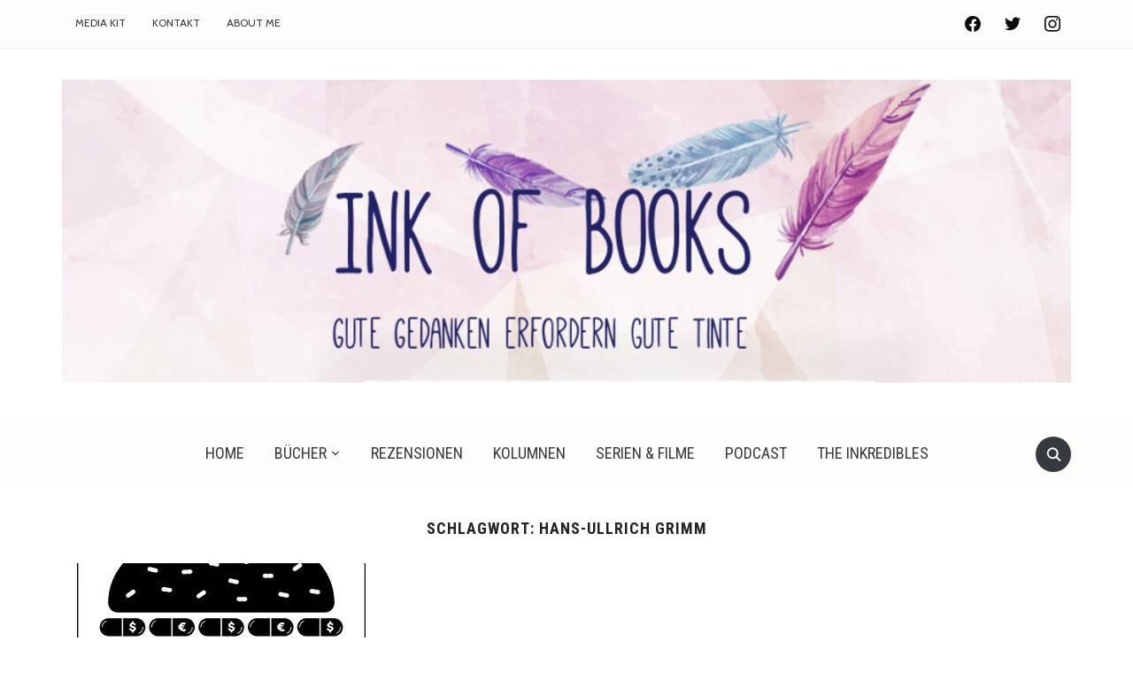

--- FILE ---
content_type: text/html; charset=UTF-8
request_url: https://inkofbooks.com/tag/hans-ullrich-grimm
body_size: 14932
content:
<!DOCTYPE html>
<html lang="de">
<head>
    <meta charset="UTF-8">
    <meta name="viewport" content="width=device-width, initial-scale=1.0">
    <link rel="profile" href="http://gmpg.org/xfn/11">
    <link rel="pingback" href="https://inkofbooks.com/xmlrpc.php">

    <meta name='robots' content='index, follow, max-image-preview:large, max-snippet:-1, max-video-preview:-1' />
<script>window._wca = window._wca || [];</script>

	<!-- This site is optimized with the Yoast SEO plugin v20.4 - https://yoast.com/wordpress/plugins/seo/ -->
	<title>Hans-Ullrich Grimm Archive - Ink of Books</title>
	<link rel="canonical" href="https://inkofbooks.com/tag/hans-ullrich-grimm" />
	<meta property="og:locale" content="de_DE" />
	<meta property="og:type" content="article" />
	<meta property="og:title" content="Hans-Ullrich Grimm Archive - Ink of Books" />
	<meta property="og:url" content="https://inkofbooks.com/tag/hans-ullrich-grimm" />
	<meta property="og:site_name" content="Ink of Books" />
	<meta name="twitter:card" content="summary_large_image" />
	<script type="application/ld+json" class="yoast-schema-graph">{"@context":"https://schema.org","@graph":[{"@type":"CollectionPage","@id":"https://inkofbooks.com/tag/hans-ullrich-grimm","url":"https://inkofbooks.com/tag/hans-ullrich-grimm","name":"Hans-Ullrich Grimm Archive - Ink of Books","isPartOf":{"@id":"https://inkofbooks.com/#website"},"primaryImageOfPage":{"@id":"https://inkofbooks.com/tag/hans-ullrich-grimm#primaryimage"},"image":{"@id":"https://inkofbooks.com/tag/hans-ullrich-grimm#primaryimage"},"thumbnailUrl":"https://i0.wp.com/inkofbooks.com/wp-content/uploads/2020/04/Grimm_Food-War.jpg?fit=326%2C500&ssl=1","breadcrumb":{"@id":"https://inkofbooks.com/tag/hans-ullrich-grimm#breadcrumb"},"inLanguage":"de"},{"@type":"ImageObject","inLanguage":"de","@id":"https://inkofbooks.com/tag/hans-ullrich-grimm#primaryimage","url":"https://i0.wp.com/inkofbooks.com/wp-content/uploads/2020/04/Grimm_Food-War.jpg?fit=326%2C500&ssl=1","contentUrl":"https://i0.wp.com/inkofbooks.com/wp-content/uploads/2020/04/Grimm_Food-War.jpg?fit=326%2C500&ssl=1","width":326,"height":500},{"@type":"BreadcrumbList","@id":"https://inkofbooks.com/tag/hans-ullrich-grimm#breadcrumb","itemListElement":[{"@type":"ListItem","position":1,"name":"Startseite","item":"https://inkofbooks.com/"},{"@type":"ListItem","position":2,"name":"Hans-Ullrich Grimm"}]},{"@type":"WebSite","@id":"https://inkofbooks.com/#website","url":"https://inkofbooks.com/","name":"Ink of Books","description":"Gute Gedanken erfordern gute Tinte","publisher":{"@id":"https://inkofbooks.com/#/schema/person/893814fd909be87f0a02af225bf6a957"},"potentialAction":[{"@type":"SearchAction","target":{"@type":"EntryPoint","urlTemplate":"https://inkofbooks.com/?s={search_term_string}"},"query-input":"required name=search_term_string"}],"inLanguage":"de"},{"@type":["Person","Organization"],"@id":"https://inkofbooks.com/#/schema/person/893814fd909be87f0a02af225bf6a957","name":"Anna (Ink of Books)","image":{"@type":"ImageObject","inLanguage":"de","@id":"https://inkofbooks.com/#/schema/person/image/","url":"https://i0.wp.com/inkofbooks.com/wp-content/uploads/2019/01/IMG_20190102_153132.jpg?fit=1917%2C1920&ssl=1","contentUrl":"https://i0.wp.com/inkofbooks.com/wp-content/uploads/2019/01/IMG_20190102_153132.jpg?fit=1917%2C1920&ssl=1","width":1917,"height":1920,"caption":"Anna (Ink of Books)"},"logo":{"@id":"https://inkofbooks.com/#/schema/person/image/"}}]}</script>
	<!-- / Yoast SEO plugin. -->


<link rel='dns-prefetch' href='//assets.pinterest.com' />
<link rel='dns-prefetch' href='//stats.wp.com' />
<link rel='dns-prefetch' href='//secure.gravatar.com' />
<link rel='dns-prefetch' href='//fonts.googleapis.com' />
<link rel='dns-prefetch' href='//secure.rating-widget.com' />
<link rel='dns-prefetch' href='//v0.wordpress.com' />
<link rel='dns-prefetch' href='//i0.wp.com' />
<link rel='dns-prefetch' href='//widgets.wp.com' />
<link rel='dns-prefetch' href='//s0.wp.com' />
<link rel='dns-prefetch' href='//0.gravatar.com' />
<link rel='dns-prefetch' href='//1.gravatar.com' />
<link rel='dns-prefetch' href='//2.gravatar.com' />
<link rel="alternate" type="application/rss+xml" title="Ink of Books &raquo; Feed" href="https://inkofbooks.com/feed" />
<link rel="alternate" type="application/rss+xml" title="Ink of Books &raquo; Kommentar-Feed" href="https://inkofbooks.com/comments/feed" />
<link rel="alternate" type="application/rss+xml" title="Ink of Books &raquo; Hans-Ullrich Grimm Schlagwort-Feed" href="https://inkofbooks.com/tag/hans-ullrich-grimm/feed" />
<script type="text/javascript">
window._wpemojiSettings = {"baseUrl":"https:\/\/s.w.org\/images\/core\/emoji\/14.0.0\/72x72\/","ext":".png","svgUrl":"https:\/\/s.w.org\/images\/core\/emoji\/14.0.0\/svg\/","svgExt":".svg","source":{"concatemoji":"https:\/\/inkofbooks.com\/wp-includes\/js\/wp-emoji-release.min.js?ver=6.2.8"}};
/*! This file is auto-generated */
!function(e,a,t){var n,r,o,i=a.createElement("canvas"),p=i.getContext&&i.getContext("2d");function s(e,t){p.clearRect(0,0,i.width,i.height),p.fillText(e,0,0);e=i.toDataURL();return p.clearRect(0,0,i.width,i.height),p.fillText(t,0,0),e===i.toDataURL()}function c(e){var t=a.createElement("script");t.src=e,t.defer=t.type="text/javascript",a.getElementsByTagName("head")[0].appendChild(t)}for(o=Array("flag","emoji"),t.supports={everything:!0,everythingExceptFlag:!0},r=0;r<o.length;r++)t.supports[o[r]]=function(e){if(p&&p.fillText)switch(p.textBaseline="top",p.font="600 32px Arial",e){case"flag":return s("\ud83c\udff3\ufe0f\u200d\u26a7\ufe0f","\ud83c\udff3\ufe0f\u200b\u26a7\ufe0f")?!1:!s("\ud83c\uddfa\ud83c\uddf3","\ud83c\uddfa\u200b\ud83c\uddf3")&&!s("\ud83c\udff4\udb40\udc67\udb40\udc62\udb40\udc65\udb40\udc6e\udb40\udc67\udb40\udc7f","\ud83c\udff4\u200b\udb40\udc67\u200b\udb40\udc62\u200b\udb40\udc65\u200b\udb40\udc6e\u200b\udb40\udc67\u200b\udb40\udc7f");case"emoji":return!s("\ud83e\udef1\ud83c\udffb\u200d\ud83e\udef2\ud83c\udfff","\ud83e\udef1\ud83c\udffb\u200b\ud83e\udef2\ud83c\udfff")}return!1}(o[r]),t.supports.everything=t.supports.everything&&t.supports[o[r]],"flag"!==o[r]&&(t.supports.everythingExceptFlag=t.supports.everythingExceptFlag&&t.supports[o[r]]);t.supports.everythingExceptFlag=t.supports.everythingExceptFlag&&!t.supports.flag,t.DOMReady=!1,t.readyCallback=function(){t.DOMReady=!0},t.supports.everything||(n=function(){t.readyCallback()},a.addEventListener?(a.addEventListener("DOMContentLoaded",n,!1),e.addEventListener("load",n,!1)):(e.attachEvent("onload",n),a.attachEvent("onreadystatechange",function(){"complete"===a.readyState&&t.readyCallback()})),(e=t.source||{}).concatemoji?c(e.concatemoji):e.wpemoji&&e.twemoji&&(c(e.twemoji),c(e.wpemoji)))}(window,document,window._wpemojiSettings);
</script>
<style type="text/css">
img.wp-smiley,
img.emoji {
	display: inline !important;
	border: none !important;
	box-shadow: none !important;
	height: 1em !important;
	width: 1em !important;
	margin: 0 0.07em !important;
	vertical-align: -0.1em !important;
	background: none !important;
	padding: 0 !important;
}
</style>
	<link rel='stylesheet' id='wp-block-library-css' href='https://inkofbooks.com/wp-includes/css/dist/block-library/style.min.css?ver=6.2.8' type='text/css' media='all' />
<style id='wp-block-library-inline-css' type='text/css'>
.has-text-align-justify{text-align:justify;}
</style>
<style id='wp-block-library-theme-inline-css' type='text/css'>
.wp-block-audio figcaption{color:#555;font-size:13px;text-align:center}.is-dark-theme .wp-block-audio figcaption{color:hsla(0,0%,100%,.65)}.wp-block-audio{margin:0 0 1em}.wp-block-code{border:1px solid #ccc;border-radius:4px;font-family:Menlo,Consolas,monaco,monospace;padding:.8em 1em}.wp-block-embed figcaption{color:#555;font-size:13px;text-align:center}.is-dark-theme .wp-block-embed figcaption{color:hsla(0,0%,100%,.65)}.wp-block-embed{margin:0 0 1em}.blocks-gallery-caption{color:#555;font-size:13px;text-align:center}.is-dark-theme .blocks-gallery-caption{color:hsla(0,0%,100%,.65)}.wp-block-image figcaption{color:#555;font-size:13px;text-align:center}.is-dark-theme .wp-block-image figcaption{color:hsla(0,0%,100%,.65)}.wp-block-image{margin:0 0 1em}.wp-block-pullquote{border-bottom:4px solid;border-top:4px solid;color:currentColor;margin-bottom:1.75em}.wp-block-pullquote cite,.wp-block-pullquote footer,.wp-block-pullquote__citation{color:currentColor;font-size:.8125em;font-style:normal;text-transform:uppercase}.wp-block-quote{border-left:.25em solid;margin:0 0 1.75em;padding-left:1em}.wp-block-quote cite,.wp-block-quote footer{color:currentColor;font-size:.8125em;font-style:normal;position:relative}.wp-block-quote.has-text-align-right{border-left:none;border-right:.25em solid;padding-left:0;padding-right:1em}.wp-block-quote.has-text-align-center{border:none;padding-left:0}.wp-block-quote.is-large,.wp-block-quote.is-style-large,.wp-block-quote.is-style-plain{border:none}.wp-block-search .wp-block-search__label{font-weight:700}.wp-block-search__button{border:1px solid #ccc;padding:.375em .625em}:where(.wp-block-group.has-background){padding:1.25em 2.375em}.wp-block-separator.has-css-opacity{opacity:.4}.wp-block-separator{border:none;border-bottom:2px solid;margin-left:auto;margin-right:auto}.wp-block-separator.has-alpha-channel-opacity{opacity:1}.wp-block-separator:not(.is-style-wide):not(.is-style-dots){width:100px}.wp-block-separator.has-background:not(.is-style-dots){border-bottom:none;height:1px}.wp-block-separator.has-background:not(.is-style-wide):not(.is-style-dots){height:2px}.wp-block-table{margin:0 0 1em}.wp-block-table td,.wp-block-table th{word-break:normal}.wp-block-table figcaption{color:#555;font-size:13px;text-align:center}.is-dark-theme .wp-block-table figcaption{color:hsla(0,0%,100%,.65)}.wp-block-video figcaption{color:#555;font-size:13px;text-align:center}.is-dark-theme .wp-block-video figcaption{color:hsla(0,0%,100%,.65)}.wp-block-video{margin:0 0 1em}.wp-block-template-part.has-background{margin-bottom:0;margin-top:0;padding:1.25em 2.375em}
</style>
<link rel='stylesheet' id='swiper-css-css' href='https://inkofbooks.com/wp-content/plugins/instagram-widget-by-wpzoom/dist/styles/library/swiper.css?ver=7.4.1' type='text/css' media='all' />
<link rel='stylesheet' id='dashicons-css' href='https://inkofbooks.com/wp-includes/css/dashicons.min.css?ver=6.2.8' type='text/css' media='all' />
<link rel='stylesheet' id='magnific-popup-css' href='https://inkofbooks.com/wp-content/plugins/instagram-widget-by-wpzoom/dist/styles/library/magnific-popup.css?ver=2.1.3' type='text/css' media='all' />
<link rel='stylesheet' id='wpz-insta_block-frontend-style-css' href='https://inkofbooks.com/wp-content/plugins/instagram-widget-by-wpzoom/dist/styles/frontend/index.css?ver=88334af8e7b2e2d861de8f44ef434a93' type='text/css' media='all' />
<link rel='stylesheet' id='wpzoom-social-icons-block-style-css' href='https://inkofbooks.com/wp-content/plugins/social-icons-widget-by-wpzoom/block/dist/style-wpzoom-social-icons.css?ver=4.2.11' type='text/css' media='all' />
<link rel='stylesheet' id='mediaelement-css' href='https://inkofbooks.com/wp-includes/js/mediaelement/mediaelementplayer-legacy.min.css?ver=4.2.17' type='text/css' media='all' />
<link rel='stylesheet' id='wp-mediaelement-css' href='https://inkofbooks.com/wp-includes/js/mediaelement/wp-mediaelement.min.css?ver=6.2.8' type='text/css' media='all' />
<link rel='stylesheet' id='wc-blocks-vendors-style-css' href='https://inkofbooks.com/wp-content/plugins/woocommerce/packages/woocommerce-blocks/build/wc-blocks-vendors-style.css?ver=9.6.6' type='text/css' media='all' />
<link rel='stylesheet' id='wc-blocks-style-css' href='https://inkofbooks.com/wp-content/plugins/woocommerce/packages/woocommerce-blocks/build/wc-blocks-style.css?ver=9.6.6' type='text/css' media='all' />
<link rel='stylesheet' id='wpzoom-rcb-block-style-css-css' href='https://inkofbooks.com/wp-content/plugins/recipe-card-blocks-by-wpzoom/dist/blocks.style.build.css?ver=3.2.2' type='text/css' media='all' />
<link rel='stylesheet' id='wpzoom-rcb-block-icon-fonts-css-css' href='https://inkofbooks.com/wp-content/plugins/recipe-card-blocks-by-wpzoom/dist/assets/css/icon-fonts.build.css?ver=3.2.2' type='text/css' media='all' />
<link rel='stylesheet' id='classic-theme-styles-css' href='https://inkofbooks.com/wp-includes/css/classic-themes.min.css?ver=6.2.8' type='text/css' media='all' />
<style id='global-styles-inline-css' type='text/css'>
body{--wp--preset--color--black: #000000;--wp--preset--color--cyan-bluish-gray: #abb8c3;--wp--preset--color--white: #ffffff;--wp--preset--color--pale-pink: #f78da7;--wp--preset--color--vivid-red: #cf2e2e;--wp--preset--color--luminous-vivid-orange: #ff6900;--wp--preset--color--luminous-vivid-amber: #fcb900;--wp--preset--color--light-green-cyan: #7bdcb5;--wp--preset--color--vivid-green-cyan: #00d084;--wp--preset--color--pale-cyan-blue: #8ed1fc;--wp--preset--color--vivid-cyan-blue: #0693e3;--wp--preset--color--vivid-purple: #9b51e0;--wp--preset--gradient--vivid-cyan-blue-to-vivid-purple: linear-gradient(135deg,rgba(6,147,227,1) 0%,rgb(155,81,224) 100%);--wp--preset--gradient--light-green-cyan-to-vivid-green-cyan: linear-gradient(135deg,rgb(122,220,180) 0%,rgb(0,208,130) 100%);--wp--preset--gradient--luminous-vivid-amber-to-luminous-vivid-orange: linear-gradient(135deg,rgba(252,185,0,1) 0%,rgba(255,105,0,1) 100%);--wp--preset--gradient--luminous-vivid-orange-to-vivid-red: linear-gradient(135deg,rgba(255,105,0,1) 0%,rgb(207,46,46) 100%);--wp--preset--gradient--very-light-gray-to-cyan-bluish-gray: linear-gradient(135deg,rgb(238,238,238) 0%,rgb(169,184,195) 100%);--wp--preset--gradient--cool-to-warm-spectrum: linear-gradient(135deg,rgb(74,234,220) 0%,rgb(151,120,209) 20%,rgb(207,42,186) 40%,rgb(238,44,130) 60%,rgb(251,105,98) 80%,rgb(254,248,76) 100%);--wp--preset--gradient--blush-light-purple: linear-gradient(135deg,rgb(255,206,236) 0%,rgb(152,150,240) 100%);--wp--preset--gradient--blush-bordeaux: linear-gradient(135deg,rgb(254,205,165) 0%,rgb(254,45,45) 50%,rgb(107,0,62) 100%);--wp--preset--gradient--luminous-dusk: linear-gradient(135deg,rgb(255,203,112) 0%,rgb(199,81,192) 50%,rgb(65,88,208) 100%);--wp--preset--gradient--pale-ocean: linear-gradient(135deg,rgb(255,245,203) 0%,rgb(182,227,212) 50%,rgb(51,167,181) 100%);--wp--preset--gradient--electric-grass: linear-gradient(135deg,rgb(202,248,128) 0%,rgb(113,206,126) 100%);--wp--preset--gradient--midnight: linear-gradient(135deg,rgb(2,3,129) 0%,rgb(40,116,252) 100%);--wp--preset--duotone--dark-grayscale: url('#wp-duotone-dark-grayscale');--wp--preset--duotone--grayscale: url('#wp-duotone-grayscale');--wp--preset--duotone--purple-yellow: url('#wp-duotone-purple-yellow');--wp--preset--duotone--blue-red: url('#wp-duotone-blue-red');--wp--preset--duotone--midnight: url('#wp-duotone-midnight');--wp--preset--duotone--magenta-yellow: url('#wp-duotone-magenta-yellow');--wp--preset--duotone--purple-green: url('#wp-duotone-purple-green');--wp--preset--duotone--blue-orange: url('#wp-duotone-blue-orange');--wp--preset--font-size--small: 13px;--wp--preset--font-size--medium: 20px;--wp--preset--font-size--large: 36px;--wp--preset--font-size--x-large: 42px;--wp--preset--spacing--20: 0.44rem;--wp--preset--spacing--30: 0.67rem;--wp--preset--spacing--40: 1rem;--wp--preset--spacing--50: 1.5rem;--wp--preset--spacing--60: 2.25rem;--wp--preset--spacing--70: 3.38rem;--wp--preset--spacing--80: 5.06rem;--wp--preset--shadow--natural: 6px 6px 9px rgba(0, 0, 0, 0.2);--wp--preset--shadow--deep: 12px 12px 50px rgba(0, 0, 0, 0.4);--wp--preset--shadow--sharp: 6px 6px 0px rgba(0, 0, 0, 0.2);--wp--preset--shadow--outlined: 6px 6px 0px -3px rgba(255, 255, 255, 1), 6px 6px rgba(0, 0, 0, 1);--wp--preset--shadow--crisp: 6px 6px 0px rgba(0, 0, 0, 1);}:where(.is-layout-flex){gap: 0.5em;}body .is-layout-flow > .alignleft{float: left;margin-inline-start: 0;margin-inline-end: 2em;}body .is-layout-flow > .alignright{float: right;margin-inline-start: 2em;margin-inline-end: 0;}body .is-layout-flow > .aligncenter{margin-left: auto !important;margin-right: auto !important;}body .is-layout-constrained > .alignleft{float: left;margin-inline-start: 0;margin-inline-end: 2em;}body .is-layout-constrained > .alignright{float: right;margin-inline-start: 2em;margin-inline-end: 0;}body .is-layout-constrained > .aligncenter{margin-left: auto !important;margin-right: auto !important;}body .is-layout-constrained > :where(:not(.alignleft):not(.alignright):not(.alignfull)){max-width: var(--wp--style--global--content-size);margin-left: auto !important;margin-right: auto !important;}body .is-layout-constrained > .alignwide{max-width: var(--wp--style--global--wide-size);}body .is-layout-flex{display: flex;}body .is-layout-flex{flex-wrap: wrap;align-items: center;}body .is-layout-flex > *{margin: 0;}:where(.wp-block-columns.is-layout-flex){gap: 2em;}.has-black-color{color: var(--wp--preset--color--black) !important;}.has-cyan-bluish-gray-color{color: var(--wp--preset--color--cyan-bluish-gray) !important;}.has-white-color{color: var(--wp--preset--color--white) !important;}.has-pale-pink-color{color: var(--wp--preset--color--pale-pink) !important;}.has-vivid-red-color{color: var(--wp--preset--color--vivid-red) !important;}.has-luminous-vivid-orange-color{color: var(--wp--preset--color--luminous-vivid-orange) !important;}.has-luminous-vivid-amber-color{color: var(--wp--preset--color--luminous-vivid-amber) !important;}.has-light-green-cyan-color{color: var(--wp--preset--color--light-green-cyan) !important;}.has-vivid-green-cyan-color{color: var(--wp--preset--color--vivid-green-cyan) !important;}.has-pale-cyan-blue-color{color: var(--wp--preset--color--pale-cyan-blue) !important;}.has-vivid-cyan-blue-color{color: var(--wp--preset--color--vivid-cyan-blue) !important;}.has-vivid-purple-color{color: var(--wp--preset--color--vivid-purple) !important;}.has-black-background-color{background-color: var(--wp--preset--color--black) !important;}.has-cyan-bluish-gray-background-color{background-color: var(--wp--preset--color--cyan-bluish-gray) !important;}.has-white-background-color{background-color: var(--wp--preset--color--white) !important;}.has-pale-pink-background-color{background-color: var(--wp--preset--color--pale-pink) !important;}.has-vivid-red-background-color{background-color: var(--wp--preset--color--vivid-red) !important;}.has-luminous-vivid-orange-background-color{background-color: var(--wp--preset--color--luminous-vivid-orange) !important;}.has-luminous-vivid-amber-background-color{background-color: var(--wp--preset--color--luminous-vivid-amber) !important;}.has-light-green-cyan-background-color{background-color: var(--wp--preset--color--light-green-cyan) !important;}.has-vivid-green-cyan-background-color{background-color: var(--wp--preset--color--vivid-green-cyan) !important;}.has-pale-cyan-blue-background-color{background-color: var(--wp--preset--color--pale-cyan-blue) !important;}.has-vivid-cyan-blue-background-color{background-color: var(--wp--preset--color--vivid-cyan-blue) !important;}.has-vivid-purple-background-color{background-color: var(--wp--preset--color--vivid-purple) !important;}.has-black-border-color{border-color: var(--wp--preset--color--black) !important;}.has-cyan-bluish-gray-border-color{border-color: var(--wp--preset--color--cyan-bluish-gray) !important;}.has-white-border-color{border-color: var(--wp--preset--color--white) !important;}.has-pale-pink-border-color{border-color: var(--wp--preset--color--pale-pink) !important;}.has-vivid-red-border-color{border-color: var(--wp--preset--color--vivid-red) !important;}.has-luminous-vivid-orange-border-color{border-color: var(--wp--preset--color--luminous-vivid-orange) !important;}.has-luminous-vivid-amber-border-color{border-color: var(--wp--preset--color--luminous-vivid-amber) !important;}.has-light-green-cyan-border-color{border-color: var(--wp--preset--color--light-green-cyan) !important;}.has-vivid-green-cyan-border-color{border-color: var(--wp--preset--color--vivid-green-cyan) !important;}.has-pale-cyan-blue-border-color{border-color: var(--wp--preset--color--pale-cyan-blue) !important;}.has-vivid-cyan-blue-border-color{border-color: var(--wp--preset--color--vivid-cyan-blue) !important;}.has-vivid-purple-border-color{border-color: var(--wp--preset--color--vivid-purple) !important;}.has-vivid-cyan-blue-to-vivid-purple-gradient-background{background: var(--wp--preset--gradient--vivid-cyan-blue-to-vivid-purple) !important;}.has-light-green-cyan-to-vivid-green-cyan-gradient-background{background: var(--wp--preset--gradient--light-green-cyan-to-vivid-green-cyan) !important;}.has-luminous-vivid-amber-to-luminous-vivid-orange-gradient-background{background: var(--wp--preset--gradient--luminous-vivid-amber-to-luminous-vivid-orange) !important;}.has-luminous-vivid-orange-to-vivid-red-gradient-background{background: var(--wp--preset--gradient--luminous-vivid-orange-to-vivid-red) !important;}.has-very-light-gray-to-cyan-bluish-gray-gradient-background{background: var(--wp--preset--gradient--very-light-gray-to-cyan-bluish-gray) !important;}.has-cool-to-warm-spectrum-gradient-background{background: var(--wp--preset--gradient--cool-to-warm-spectrum) !important;}.has-blush-light-purple-gradient-background{background: var(--wp--preset--gradient--blush-light-purple) !important;}.has-blush-bordeaux-gradient-background{background: var(--wp--preset--gradient--blush-bordeaux) !important;}.has-luminous-dusk-gradient-background{background: var(--wp--preset--gradient--luminous-dusk) !important;}.has-pale-ocean-gradient-background{background: var(--wp--preset--gradient--pale-ocean) !important;}.has-electric-grass-gradient-background{background: var(--wp--preset--gradient--electric-grass) !important;}.has-midnight-gradient-background{background: var(--wp--preset--gradient--midnight) !important;}.has-small-font-size{font-size: var(--wp--preset--font-size--small) !important;}.has-medium-font-size{font-size: var(--wp--preset--font-size--medium) !important;}.has-large-font-size{font-size: var(--wp--preset--font-size--large) !important;}.has-x-large-font-size{font-size: var(--wp--preset--font-size--x-large) !important;}
.wp-block-navigation a:where(:not(.wp-element-button)){color: inherit;}
:where(.wp-block-columns.is-layout-flex){gap: 2em;}
.wp-block-pullquote{font-size: 1.5em;line-height: 1.6;}
</style>
<link rel='stylesheet' id='rw-site-rating-css' href='https://inkofbooks.com/wp-content/plugins/rating-widget/resources/css/site-rating.css?ver=3.1.9' type='text/css' media='all' />
<link rel='stylesheet' id='woocommerce-layout-css' href='https://inkofbooks.com/wp-content/plugins/woocommerce/assets/css/woocommerce-layout.css?ver=7.5.1' type='text/css' media='all' />
<style id='woocommerce-layout-inline-css' type='text/css'>

	.infinite-scroll .woocommerce-pagination {
		display: none;
	}
</style>
<link rel='stylesheet' id='woocommerce-smallscreen-css' href='https://inkofbooks.com/wp-content/plugins/woocommerce/assets/css/woocommerce-smallscreen.css?ver=7.5.1' type='text/css' media='only screen and (max-width: 768px)' />
<link rel='stylesheet' id='woocommerce-general-css' href='https://inkofbooks.com/wp-content/plugins/woocommerce/assets/css/woocommerce.css?ver=7.5.1' type='text/css' media='all' />
<style id='woocommerce-inline-inline-css' type='text/css'>
.woocommerce form .form-row .required { visibility: visible; }
</style>
<link rel='stylesheet' id='zoom-theme-utils-css-css' href='https://inkofbooks.com/wp-content/themes/foodica/functions/wpzoom/assets/css/theme-utils.css?ver=6.2.8' type='text/css' media='all' />
<link rel='stylesheet' id='foodica-google-fonts-css' href='//fonts.googleapis.com/css?family=Niramit%3Aregular%2Citalic%2C200%2C300%2C500%2C600%2C700%7CAnnie+Use+Your+Telescope%3Aregular%7CRoboto+Condensed%3Aregular%2Citalic%2C100%2C200%2C300%2C500%2C600%2C700%2C800%2C900%7CCabin%3Aregular%2Citalic%2C500%2C600%2C700%7CLibre+Franklin%3Aregular%2Citalic%2C100%2C200%2C300%2C500%2C600%2C700%2C800%2C900%7CFira+Sans+Condensed%3Aregular%2Citalic%2C100%2C200%2C300%2C500%2C600%2C700%2C800%2C900%26subset%3Dlatin%2C&#038;ver=6.2.8' type='text/css' media='all' />
<link rel='stylesheet' id='foodica-style-css' href='https://inkofbooks.com/wp-content/themes/foodica/style.css?ver=2.7.1' type='text/css' media='all' />
<link rel='stylesheet' id='media-queries-css' href='https://inkofbooks.com/wp-content/themes/foodica/css/media-queries.css?ver=2.7.1' type='text/css' media='all' />
<link rel='stylesheet' id='foodica-google-font-default-css' href='//fonts.googleapis.com/css?family=Cabin%3A400%2C700%7CAnnie+Use+Your+Telescope%7CRoboto+Condensed%3A400%2C700%7CLibre+Franklin%3A400%2C400i%2C600%2C600i%2C700%2C700i%7CRoboto+Slab%3A300%2C400%2C700&#038;subset=cyrillic%2Ccyrillic-ext%2Cgreek%2Cgreek-ext%2Clatin-ext&#038;ver=6.2.8' type='text/css' media='all' />
<link rel='stylesheet' id='foodica-style-color-default-css' href='https://inkofbooks.com/wp-content/themes/foodica/styles/default.css?ver=2.7.1' type='text/css' media='all' />
<link rel='stylesheet' id='rw_toprated-css' href='https://secure.rating-widget.com/css/wordpress/toprated.css?ck=Y2026M01D17&#038;ver=3.1.9' type='text/css' media='all' />
<link rel='stylesheet' id='rw_recommendations-css' href='https://secure.rating-widget.com/css/widget/recommendations.css?ck=Y2026M01D17&#038;ver=3.1.9' type='text/css' media='all' />
<link rel='stylesheet' id='wpzoom-social-icons-socicon-css' href='https://inkofbooks.com/wp-content/plugins/social-icons-widget-by-wpzoom/assets/css/wpzoom-socicon.css?ver=1680355516' type='text/css' media='all' />
<link rel='stylesheet' id='wpzoom-social-icons-genericons-css' href='https://inkofbooks.com/wp-content/plugins/social-icons-widget-by-wpzoom/assets/css/genericons.css?ver=1680355516' type='text/css' media='all' />
<link rel='stylesheet' id='wpzoom-social-icons-academicons-css' href='https://inkofbooks.com/wp-content/plugins/social-icons-widget-by-wpzoom/assets/css/academicons.min.css?ver=1680355516' type='text/css' media='all' />
<link rel='stylesheet' id='wpzoom-social-icons-font-awesome-3-css' href='https://inkofbooks.com/wp-content/plugins/social-icons-widget-by-wpzoom/assets/css/font-awesome-3.min.css?ver=1680355516' type='text/css' media='all' />
<link rel='stylesheet' id='wpzoom-social-icons-styles-css' href='https://inkofbooks.com/wp-content/plugins/social-icons-widget-by-wpzoom/assets/css/wpzoom-social-icons-styles.css?ver=1680355516' type='text/css' media='all' />
<link rel='stylesheet' id='wzslider-css' href='https://inkofbooks.com/wp-content/plugins/wpzoom-shortcodes/assets/css/wzslider.css?ver=6.2.8' type='text/css' media='all' />
<link rel='stylesheet' id='wpz-shortcodes-css' href='https://inkofbooks.com/wp-content/plugins/wpzoom-shortcodes/assets/css/shortcodes.css?ver=6.2.8' type='text/css' media='all' />
<link rel='stylesheet' id='zoom-font-awesome-css' href='https://inkofbooks.com/wp-content/plugins/wpzoom-shortcodes/assets/css/font-awesome.min.css?ver=6.2.8' type='text/css' media='all' />
<link rel='stylesheet' id='wpzoom-custom-css' href='https://inkofbooks.com/wp-content/themes/foodica/custom.css?ver=6.2.8' type='text/css' media='all' />
<link rel='stylesheet' id='wpgdprc-front-css-css' href='https://inkofbooks.com/wp-content/plugins/wp-gdpr-compliance/Assets/css/front.css?ver=1680355442' type='text/css' media='all' />
<style id='wpgdprc-front-css-inline-css' type='text/css'>
:root{--wp-gdpr--bar--background-color: #000000;--wp-gdpr--bar--color: #ffffff;--wp-gdpr--button--background-color: #000000;--wp-gdpr--button--background-color--darken: #000000;--wp-gdpr--button--color: #ffffff;}
</style>
<link rel='preload' as='font'  id='wpzoom-social-icons-font-academicons-woff2-css' href='https://inkofbooks.com/wp-content/plugins/social-icons-widget-by-wpzoom/assets/font/academicons.woff2?v=1.9.2'  type='font/woff2' crossorigin />
<link rel='preload' as='font'  id='wpzoom-social-icons-font-fontawesome-3-woff2-css' href='https://inkofbooks.com/wp-content/plugins/social-icons-widget-by-wpzoom/assets/font/fontawesome-webfont.woff2?v=4.7.0'  type='font/woff2' crossorigin />
<link rel='preload' as='font'  id='wpzoom-social-icons-font-genericons-woff-css' href='https://inkofbooks.com/wp-content/plugins/social-icons-widget-by-wpzoom/assets/font/Genericons.woff'  type='font/woff' crossorigin />
<link rel='preload' as='font'  id='wpzoom-social-icons-font-socicon-woff2-css' href='https://inkofbooks.com/wp-content/plugins/social-icons-widget-by-wpzoom/assets/font/socicon.woff2?v=4.2.11'  type='font/woff2' crossorigin />
<link rel='stylesheet' id='jetpack_css-css' href='https://inkofbooks.com/wp-content/plugins/jetpack/css/jetpack.css?ver=11.9.3' type='text/css' media='all' />
<script type='text/javascript' src='https://inkofbooks.com/wp-includes/js/jquery/jquery.min.js?ver=3.6.4' id='jquery-core-js'></script>
<script type='text/javascript' src='https://inkofbooks.com/wp-includes/js/jquery/jquery-migrate.min.js?ver=3.4.0' id='jquery-migrate-js'></script>
<script type='text/javascript' src='https://inkofbooks.com/wp-includes/js/underscore.min.js?ver=1.13.4' id='underscore-js'></script>
<script type='text/javascript' id='wp-util-js-extra'>
/* <![CDATA[ */
var _wpUtilSettings = {"ajax":{"url":"\/wp-admin\/admin-ajax.php"}};
/* ]]> */
</script>
<script type='text/javascript' src='https://inkofbooks.com/wp-includes/js/wp-util.min.js?ver=6.2.8' id='wp-util-js'></script>
<script type='text/javascript' src='https://inkofbooks.com/wp-content/plugins/instagram-widget-by-wpzoom/dist/scripts/library/magnific-popup.js?ver=1680355571' id='magnific-popup-js'></script>
<script type='text/javascript' src='https://inkofbooks.com/wp-content/plugins/instagram-widget-by-wpzoom/dist/scripts/library/swiper.js?ver=7.4.1' id='swiper-js-js'></script>
<script type='text/javascript' src='https://inkofbooks.com/wp-content/plugins/instagram-widget-by-wpzoom/dist/scripts/frontend/block.js?ver=bbee4d67b2da18bd1bf250c180e626bb' id='wpz-insta_block-frontend-script-js'></script>
<script defer type='text/javascript' src='https://stats.wp.com/s-202603.js' id='woocommerce-analytics-js'></script>
<script type='text/javascript' src='https://inkofbooks.com/wp-content/themes/foodica/js/init.js?ver=6.2.8' id='wpzoom-init-js'></script>
<script type='text/javascript' id='wpgdprc-front-js-js-extra'>
/* <![CDATA[ */
var wpgdprcFront = {"ajaxUrl":"https:\/\/inkofbooks.com\/wp-admin\/admin-ajax.php","ajaxNonce":"ccee8d7103","ajaxArg":"security","pluginPrefix":"wpgdprc","blogId":"1","isMultiSite":"","locale":"de_DE","showSignUpModal":"","showFormModal":"","cookieName":"wpgdprc-consent","consentVersion":"","path":"\/","prefix":"wpgdprc"};
/* ]]> */
</script>
<script type='text/javascript' src='https://inkofbooks.com/wp-content/plugins/wp-gdpr-compliance/Assets/js/front.min.js?ver=1680355442' id='wpgdprc-front-js-js'></script>
<link rel="https://api.w.org/" href="https://inkofbooks.com/wp-json/" /><link rel="alternate" type="application/json" href="https://inkofbooks.com/wp-json/wp/v2/tags/2442" /><link rel="EditURI" type="application/rsd+xml" title="RSD" href="https://inkofbooks.com/xmlrpc.php?rsd" />
<link rel="wlwmanifest" type="application/wlwmanifest+xml" href="https://inkofbooks.com/wp-includes/wlwmanifest.xml" />
<meta name="generator" content="WordPress 6.2.8" />
<meta name="generator" content="Seriously Simple Podcasting 2.20.3" />
<meta name="generator" content="WooCommerce 7.5.1" />

<link rel="alternate" type="application/rss+xml" title="Podcast RSS-Feed" href="https://inkofbooks.com/feed/podcast" />

	<style>img#wpstats{display:none}</style>
		<!-- WPZOOM Theme / Framework -->
<meta name="generator" content="Foodica 2.7.1" />
<meta name="generator" content="WPZOOM Framework 1.8.5" />

<!-- Begin Theme Custom CSS -->
<style type="text/css" id="foodica-custom-css">
.navbar-brand-wpz .tagline{display:none;}.top-navbar{background:#fffcfc;}.main-navbar{background:#fffcfc;border-top-color:#fffcfc;border-bottom-color:#fffcfc;}.sb-search .sb-icon-search:hover, .sb-search .sb-search-input{background:#0c0a0a;}.entry-title a{color:#403b44;font-family:Fira Sans Condensed;}.cat-links a:hover{color:#696977;}.footer-menu{background-color:#fff7f7;}body{font-family:Niramit;}.slides li h3 a{font-family:Niramit;font-size:47px;}.widget h3.title{font-family:Niramit;}.single h1.entry-title{font-family:Fira Sans Condensed;}.page h1.entry-title{font-family:Fira Sans Condensed;}
@media screen and (min-width: 769px){.slides li .slide-overlay{background:-moz-linear-gradient(left, rgba(255,255,255,0.1) 27%, rgba(255,249,249,1) 63%); /* FF3.6+ */
           background: -webkit-linear-gradient(left, rgba(255,255,255,0.1) 27%, rgba(255,249,249,1) 63%); /* Chrome10+,Safari5.1+ */
           background: -o-linear-gradient(left, rgba(255,255,255,0.1) 27%, rgba(255,249,249,1) 63%); /* Opera 11.10+ */
           background: -ms-linear-gradient(left, rgba(255,255,255,0.1) 27%, rgba(255,249,249,1) 63%); /* IE10+ */
           background: linear-gradient(to right, rgba(255,255,255,0.1) 27%, rgba(255,249,249,1) 63%); /* W3C */;;}}
</style>
<!-- End Theme Custom CSS -->
	<noscript><style>.woocommerce-product-gallery{ opacity: 1 !important; }</style></noscript>
	<link rel="icon" href="https://i0.wp.com/inkofbooks.com/wp-content/uploads/2017/06/Logo_Quadrat.png?fit=32%2C32&#038;ssl=1" sizes="32x32" />
<link rel="icon" href="https://i0.wp.com/inkofbooks.com/wp-content/uploads/2017/06/Logo_Quadrat.png?fit=192%2C192&#038;ssl=1" sizes="192x192" />
<link rel="apple-touch-icon" href="https://i0.wp.com/inkofbooks.com/wp-content/uploads/2017/06/Logo_Quadrat.png?fit=180%2C180&#038;ssl=1" />
<meta name="msapplication-TileImage" content="https://i0.wp.com/inkofbooks.com/wp-content/uploads/2017/06/Logo_Quadrat.png?fit=270%2C270&#038;ssl=1" />
<style id="wpforms-css-vars-root">
				:root {
					--wpforms-field-border-radius: 3px;
--wpforms-field-background-color: #ffffff;
--wpforms-field-border-color: rgba( 0, 0, 0, 0.25 );
--wpforms-field-text-color: rgba( 0, 0, 0, 0.7 );
--wpforms-label-color: rgba( 0, 0, 0, 0.85 );
--wpforms-label-sublabel-color: rgba( 0, 0, 0, 0.55 );
--wpforms-label-error-color: #d63637;
--wpforms-button-border-radius: 3px;
--wpforms-button-background-color: #066aab;
--wpforms-button-text-color: #ffffff;
--wpforms-field-size-input-height: 43px;
--wpforms-field-size-input-spacing: 15px;
--wpforms-field-size-font-size: 16px;
--wpforms-field-size-line-height: 19px;
--wpforms-field-size-padding-h: 14px;
--wpforms-field-size-checkbox-size: 16px;
--wpforms-field-size-sublabel-spacing: 5px;
--wpforms-field-size-icon-size: 1;
--wpforms-label-size-font-size: 16px;
--wpforms-label-size-line-height: 19px;
--wpforms-label-size-sublabel-font-size: 14px;
--wpforms-label-size-sublabel-line-height: 17px;
--wpforms-button-size-font-size: 17px;
--wpforms-button-size-height: 41px;
--wpforms-button-size-padding-h: 15px;
--wpforms-button-size-margin-top: 10px;

				}
			</style></head>
<body class="archive tag tag-hans-ullrich-grimm tag-2442 wp-custom-logo theme-foodica woocommerce-no-js">

<div class="page-wrap">

    <header class="site-header">

        <nav class="top-navbar" role="navigation">

            <div class="inner-wrap">

                <div class="header_social">
                    <div id="zoom-social-icons-widget-4" class="widget zoom-social-icons-widget"><h3 class="title"><span>Follow me</span></h3>
		
<ul class="zoom-social-icons-list zoom-social-icons-list--without-canvas zoom-social-icons-list--round zoom-social-icons-list--no-labels">

		
				<li class="zoom-social_icons-list__item">
		<a class="zoom-social_icons-list__link" href="https://facebook.com/ink1of1books" target="_blank" title="Facebook" >
									
						<span class="screen-reader-text">facebook</span>
			
						<span class="zoom-social_icons-list-span social-icon socicon socicon-facebook" data-hover-rule="color" data-hover-color="#0c0004" style="color : #0c0c0c; font-size: 18px; padding:8px" ></span>
			
					</a>
	</li>

	
				<li class="zoom-social_icons-list__item">
		<a class="zoom-social_icons-list__link" href="https://twitter.com/Ink_of_Books" target="_blank" title="Twitter" >
									
						<span class="screen-reader-text">twitter</span>
			
						<span class="zoom-social_icons-list-span social-icon socicon socicon-twitter" data-hover-rule="color" data-hover-color="#0c0004" style="color : #0c0c0c; font-size: 18px; padding:8px" ></span>
			
					</a>
	</li>

	
				<li class="zoom-social_icons-list__item">
		<a class="zoom-social_icons-list__link" href="https://instagram.com/ink_of_books" target="_blank" title="Instagram" >
									
						<span class="screen-reader-text">instagram</span>
			
						<span class="zoom-social_icons-list-span social-icon socicon socicon-instagram" data-hover-rule="color" data-hover-color="#0c0004" style="color : #0c0c0c; font-size: 18px; padding:8px" ></span>
			
					</a>
	</li>

	
</ul>

		</div>
                </div>

                <div id="navbar-top">

                    <div class="menu-oberes-menue-container"><ul id="menu-oberes-menue" class="navbar-wpz dropdown sf-menu"><li id="menu-item-23144" class="menu-item menu-item-type-custom menu-item-object-custom menu-item-23144"><a href="http://inkofbooks.com/wp-content/uploads/2017/11/Media-Kit.pdf">Media Kit</a></li>
<li id="menu-item-23201" class="menu-item menu-item-type-post_type menu-item-object-page menu-item-23201"><a href="https://inkofbooks.com/kontakt">Kontakt</a></li>
<li id="menu-item-23202" class="menu-item menu-item-type-post_type menu-item-object-page menu-item-23202"><a href="https://inkofbooks.com/about-me">About me</a></li>
</ul></div>
                </div><!-- #navbar-top -->

            </div><!-- ./inner-wrap -->

        </nav><!-- .navbar -->

        <div class="clear"></div>


        <div class="inner-wrap">

            <div class="navbar-brand-wpz">

                <a href="https://inkofbooks.com/" class="custom-logo-link" rel="home" itemprop="url"><img width="1500" height="450" src="https://i0.wp.com/inkofbooks.com/wp-content/uploads/2019/01/cropped-Ink-of-Books_Header_Federn_Entsättigt.png?fit=1500%2C450&amp;ssl=1" class="custom-logo" alt="Ink of Books" decoding="async" loading="lazy" itemprop="logo" srcset="https://i0.wp.com/inkofbooks.com/wp-content/uploads/2019/01/cropped-Ink-of-Books_Header_Federn_Entsättigt.png?w=1500&amp;ssl=1 1500w, https://i0.wp.com/inkofbooks.com/wp-content/uploads/2019/01/cropped-Ink-of-Books_Header_Federn_Entsättigt.png?resize=300%2C90&amp;ssl=1 300w, https://i0.wp.com/inkofbooks.com/wp-content/uploads/2019/01/cropped-Ink-of-Books_Header_Federn_Entsättigt.png?resize=768%2C230&amp;ssl=1 768w, https://i0.wp.com/inkofbooks.com/wp-content/uploads/2019/01/cropped-Ink-of-Books_Header_Federn_Entsättigt.png?resize=1024%2C307&amp;ssl=1 1024w, https://i0.wp.com/inkofbooks.com/wp-content/uploads/2019/01/cropped-Ink-of-Books_Header_Federn_Entsättigt.png?resize=750%2C225&amp;ssl=1 750w, https://i0.wp.com/inkofbooks.com/wp-content/uploads/2019/01/cropped-Ink-of-Books_Header_Federn_Entsättigt.png?resize=1320%2C396&amp;ssl=1 1320w" sizes="(max-width: 1500px) 100vw, 1500px" data-attachment-id="23444" data-permalink="https://inkofbooks.com/cropped-ink-of-books_header_federn_entsaettigt-png" data-orig-file="https://i0.wp.com/inkofbooks.com/wp-content/uploads/2019/01/cropped-Ink-of-Books_Header_Federn_Entsättigt.png?fit=1500%2C450&amp;ssl=1" data-orig-size="1500,450" data-comments-opened="1" data-image-meta="{&quot;aperture&quot;:&quot;0&quot;,&quot;credit&quot;:&quot;&quot;,&quot;camera&quot;:&quot;&quot;,&quot;caption&quot;:&quot;&quot;,&quot;created_timestamp&quot;:&quot;0&quot;,&quot;copyright&quot;:&quot;&quot;,&quot;focal_length&quot;:&quot;0&quot;,&quot;iso&quot;:&quot;0&quot;,&quot;shutter_speed&quot;:&quot;0&quot;,&quot;title&quot;:&quot;&quot;,&quot;orientation&quot;:&quot;0&quot;}" data-image-title="cropped-Ink-of-Books_Header_Federn_Entsättigt.png" data-image-description="&lt;p&gt;https://inkofbooks.com/wp-content/uploads/2019/01/cropped-Ink-of-Books_Header_Federn_Entsättigt.png&lt;/p&gt;
" data-image-caption="" data-medium-file="https://i0.wp.com/inkofbooks.com/wp-content/uploads/2019/01/cropped-Ink-of-Books_Header_Federn_Entsättigt.png?fit=300%2C90&amp;ssl=1" data-large-file="https://i0.wp.com/inkofbooks.com/wp-content/uploads/2019/01/cropped-Ink-of-Books_Header_Federn_Entsättigt.png?fit=750%2C225&amp;ssl=1" /></a>
                <p class="tagline">Gute Gedanken erfordern gute Tinte</p>

            </div><!-- .navbar-brand -->


            
        </div>


        <nav class="main-navbar" role="navigation">

            <div class="inner-wrap">

                <div id="sb-search" class="sb-search">
                    <form method="get" id="searchform" action="https://inkofbooks.com/">
	<input type="search" class="sb-search-input" placeholder="Enter your keywords..."  name="s" id="s" />
    <input type="submit" id="searchsubmit" class="sb-search-submit" value="Search" />
    <span class="sb-icon-search"></span>
</form>                </div>


                <div class="navbar-header-main">
                    <div id="menu-main-slide" class="menu-hauptmenue-container"><ul id="menu-hauptmenue" class="menu"><li id="menu-item-23159" class="menu-item menu-item-type-custom menu-item-object-custom menu-item-home menu-item-23159"><a href="http://inkofbooks.com">Home</a></li>
<li id="menu-item-23145" class="menu-item menu-item-type-taxonomy menu-item-object-category menu-item-has-children menu-item-23145"><a href="https://inkofbooks.com/category/books">Bücher</a>
<ul class="sub-menu">
	<li id="menu-item-23146" class="menu-item menu-item-type-taxonomy menu-item-object-category menu-item-23146"><a href="https://inkofbooks.com/category/ruckblicke">Rückblicke</a></li>
	<li id="menu-item-23148" class="menu-item menu-item-type-taxonomy menu-item-object-category menu-item-23148"><a href="https://inkofbooks.com/category/empfehlungen">Empfehlungen</a></li>
	<li id="menu-item-23149" class="menu-item menu-item-type-taxonomy menu-item-object-category menu-item-23149"><a href="https://inkofbooks.com/category/events">Events</a></li>
	<li id="menu-item-17052" class="menu-item menu-item-type-taxonomy menu-item-object-category menu-item-17052"><a href="https://inkofbooks.com/category/tags">Tags</a></li>
	<li id="menu-item-23150" class="menu-item menu-item-type-taxonomy menu-item-object-category menu-item-23150"><a href="https://inkofbooks.com/category/interviews">Interviews</a></li>
	<li id="menu-item-23147" class="menu-item menu-item-type-taxonomy menu-item-object-category menu-item-23147"><a href="https://inkofbooks.com/category/aktionen">Aktionen</a></li>
</ul>
</li>
<li id="menu-item-23248" class="menu-item menu-item-type-post_type menu-item-object-page menu-item-23248"><a href="https://inkofbooks.com/rezensionen">Rezensionen</a></li>
<li id="menu-item-17120" class="menu-item menu-item-type-taxonomy menu-item-object-category menu-item-17120"><a href="https://inkofbooks.com/category/kolumnen">Kolumnen</a></li>
<li id="menu-item-23152" class="menu-item menu-item-type-taxonomy menu-item-object-category menu-item-23152"><a href="https://inkofbooks.com/category/movies">Serien &#038; Filme</a></li>
<li id="menu-item-25293" class="menu-item menu-item-type-post_type_archive menu-item-object-podcast menu-item-25293"><a href="https://inkofbooks.com/podcast">Podcast</a></li>
<li id="menu-item-25855" class="menu-item menu-item-type-taxonomy menu-item-object-category menu-item-25855"><a href="https://inkofbooks.com/category/the-inkredibles">The Inkredibles</a></li>
</ul></div>
                </div>

                <div id="navbar-main">

                    <div class="menu-hauptmenue-container"><ul id="menu-hauptmenue-1" class="navbar-wpz dropdown sf-menu"><li class="menu-item menu-item-type-custom menu-item-object-custom menu-item-home menu-item-23159"><a href="http://inkofbooks.com">Home</a></li>
<li class="menu-item menu-item-type-taxonomy menu-item-object-category menu-item-has-children menu-item-23145"><a href="https://inkofbooks.com/category/books">Bücher</a>
<ul class="sub-menu">
	<li class="menu-item menu-item-type-taxonomy menu-item-object-category menu-item-23146"><a href="https://inkofbooks.com/category/ruckblicke">Rückblicke</a></li>
	<li class="menu-item menu-item-type-taxonomy menu-item-object-category menu-item-23148"><a href="https://inkofbooks.com/category/empfehlungen">Empfehlungen</a></li>
	<li class="menu-item menu-item-type-taxonomy menu-item-object-category menu-item-23149"><a href="https://inkofbooks.com/category/events">Events</a></li>
	<li class="menu-item menu-item-type-taxonomy menu-item-object-category menu-item-17052"><a href="https://inkofbooks.com/category/tags">Tags</a></li>
	<li class="menu-item menu-item-type-taxonomy menu-item-object-category menu-item-23150"><a href="https://inkofbooks.com/category/interviews">Interviews</a></li>
	<li class="menu-item menu-item-type-taxonomy menu-item-object-category menu-item-23147"><a href="https://inkofbooks.com/category/aktionen">Aktionen</a></li>
</ul>
</li>
<li class="menu-item menu-item-type-post_type menu-item-object-page menu-item-23248"><a href="https://inkofbooks.com/rezensionen">Rezensionen</a></li>
<li class="menu-item menu-item-type-taxonomy menu-item-object-category menu-item-17120"><a href="https://inkofbooks.com/category/kolumnen">Kolumnen</a></li>
<li class="menu-item menu-item-type-taxonomy menu-item-object-category menu-item-23152"><a href="https://inkofbooks.com/category/movies">Serien &#038; Filme</a></li>
<li class="menu-item menu-item-type-post_type_archive menu-item-object-podcast menu-item-25293"><a href="https://inkofbooks.com/podcast">Podcast</a></li>
<li class="menu-item menu-item-type-taxonomy menu-item-object-category menu-item-25855"><a href="https://inkofbooks.com/category/the-inkredibles">The Inkredibles</a></li>
</ul></div>

                </div><!-- #navbar-main -->


            </div><!-- ./inner-wrap -->

        </nav><!-- .navbar -->

        <div class="clear"></div>


    </header><!-- .site-header -->

    <div class="inner-wrap">

<main id="main" class="site-main" role="main">

    <section class="content-area full-layout">

        
        <h2 class="section-title">Schlagwort: <span>Hans-Ullrich Grimm</span></h2>
        
        
            <section id="recent-posts" class="recent-posts">

                
                    <article id="post-25058" class="regular-post post-25058 post type-post status-publish format-standard has-post-thumbnail hentry category-books category-empfehlungen category-rezensionen tag-besprechung tag-book tag-bookblog tag-buch tag-buchbesprechung tag-buchblog tag-buchempfehlung tag-bucher tag-buchkritik tag-buchmeinung tag-buchreview tag-buchrezension tag-buchtipp tag-droemer-knaur tag-empfehlung tag-food-war tag-food-wars tag-hans-ullrich-grimm tag-ink-of-books tag-kritik tag-meinung tag-nahrungsindustrie tag-nonfiction tag-review tag-rezension tag-sachbuch tag-tipp">

                <div class="post-thumb"><a href="https://inkofbooks.com/food-war-von-hans-ullrich-grimm-rezension" title="&#8220;Food War&#8221; von Hans-Ullrich Grimm | Rezension">
                <img width="326" height="240" src="https://i0.wp.com/inkofbooks.com/wp-content/uploads/2020/04/Grimm_Food-War.jpg?resize=326%2C240&amp;ssl=1" class="attachment-loop size-loop wp-post-image" alt="" decoding="async" data-attachment-id="25160" data-permalink="https://inkofbooks.com/food-war-von-hans-ullrich-grimm-rezension/grimm_food-war" data-orig-file="https://i0.wp.com/inkofbooks.com/wp-content/uploads/2020/04/Grimm_Food-War.jpg?fit=326%2C500&amp;ssl=1" data-orig-size="326,500" data-comments-opened="1" data-image-meta="{&quot;aperture&quot;:&quot;0&quot;,&quot;credit&quot;:&quot;&quot;,&quot;camera&quot;:&quot;&quot;,&quot;caption&quot;:&quot;&quot;,&quot;created_timestamp&quot;:&quot;0&quot;,&quot;copyright&quot;:&quot;&quot;,&quot;focal_length&quot;:&quot;0&quot;,&quot;iso&quot;:&quot;0&quot;,&quot;shutter_speed&quot;:&quot;0&quot;,&quot;title&quot;:&quot;&quot;,&quot;orientation&quot;:&quot;0&quot;}" data-image-title="Grimm_Food War" data-image-description="" data-image-caption="" data-medium-file="https://i0.wp.com/inkofbooks.com/wp-content/uploads/2020/04/Grimm_Food-War.jpg?fit=196%2C300&amp;ssl=1" data-large-file="https://i0.wp.com/inkofbooks.com/wp-content/uploads/2020/04/Grimm_Food-War.jpg?fit=326%2C500&amp;ssl=1" />            </a></div>
        
    <section class="entry-body">

        
        <h3 class="entry-title"><a href="https://inkofbooks.com/food-war-von-hans-ullrich-grimm-rezension" rel="bookmark">&#8220;Food War&#8221; von Hans-Ullrich Grimm | Rezension</a></h3>
        <div class="entry-meta">
            <span class="entry-date"><time class="entry-date" datetime="2020-05-30T10:00:00+02:00">Mai 30, 2020</time></span>                         <span class="comments-link"><a href="https://inkofbooks.com/food-war-von-hans-ullrich-grimm-rezension#respond">0 comments</a></span>

                    </div>

        <div class="entry-content">
            <p>Wenn ihr jemals ein Buch gesucht habt, dass euch den Appetit auf eine „normale westliche“ Diät absolut verdirbt, dann seid ihr hier komplett richtig. Man wünscht sich teilweise verzweifelt, dass dieses Buch eine Verschwörungstheorie ist. Ist es aber leider nicht. Denn dieses Buch zeigt schockierend und mit einem gewissen absoluten [&hellip;]</p>
<table class="rw-rating-table rw-ltr rw-left rw-no-labels"><tr><td><nobr>&nbsp;</nobr></td><td><div class="rw-left"><div class="rw-ui-container rw-class-blog-post rw-urid-250590" data-img="https://inkofbooks.com/wp-content/uploads/2020/04/Grimm_Food-War.jpg"></div></div></td></tr></table>        </div>


                    <div class="readmore_button">
                <a href="https://inkofbooks.com/food-war-von-hans-ullrich-grimm-rezension" title="Permalink to &#8220;Food War&#8221; von Hans-Ullrich Grimm | Rezension" rel="bookmark">Continue Reading</a>
            </div>
        

    </section>

    <div class="clearfix"></div>
</article><!-- #post-25058 -->
                
            </section><!-- .recent-posts -->


            <div class="navigation"></div>
        
    </section><!-- .content-area -->

    
        <div class="clear"></div>

    
</main><!-- .site-main -->


    </div><!-- ./inner-wrap -->

    <footer id="colophon" class="site-footer" role="contentinfo">


        
            <section class="site-widgetized-section section-footer">
                <div class="widgets clearfix">

                    <div class="widget zoom-instagram-widget" id="wpzoom_instagram_widget-11"><h3 class="title">Instagram</h3>&#8230;<div class="clear"></div></div>
                </div>
            </section><!-- .site-widgetized-section -->

        

        

        
            <div class="footer-menu">
                <div class="inner-wrap">
                    <div class="menu-footer"><ul id="menu-footer-menue" class="menu"><li id="menu-item-23138" class="menu-item menu-item-type-post_type menu-item-object-page menu-item-23138"><a href="https://inkofbooks.com/lschanfrage">Löschanfrage</a></li>
<li id="menu-item-23139" class="menu-item menu-item-type-post_type menu-item-object-page menu-item-privacy-policy menu-item-23139"><a rel="privacy-policy" href="https://inkofbooks.com/datenschutz">Datenschutz</a></li>
<li id="menu-item-23140" class="menu-item menu-item-type-post_type menu-item-object-page menu-item-23140"><a href="https://inkofbooks.com/impressum">Impressum</a></li>
</ul></div>                </div>
            </div>

        

        <div class="site-info">

            <span class="copyright">Copyright &copy; 2026 Ink of Books</span>

            <span class="designed-by">&mdash; Designed by <a href="https://www.wpzoom.com/" target="_blank" rel="designer">WPZOOM</a></span>

            
        </div><!-- .site-info -->
    </footer><!-- #colophon -->

</div>
					<!-- This site's ratings are powered by RatingWidget plugin v3.1.9 (Free version) - https://rating-widget.com/wordpress-plugin/ -->
					<div class="rw-js-container">
												<script type="text/javascript">
							var defaultRateCallbacks = {};

							// Initialize ratings.
							function RW_Async_Init() {
								RW.init({uid: "4625c34ff107da8a4ea94c7c16f3b517", huid: "423671",
									source: "wordpress",
									options: {
																	},
								identifyBy: "laccount"
							});
														var options = {"type":"star","size":"medium","theme":"star_flat_yellow"};
														
							RW.initClass("blog-post", options);
							RW.initRating("250590", {title: "&quot;Food War&quot; von Hans-Ullrich Grimm | Rezension", url: "https:\/\/inkofbooks.com\/food-war-von-hans-ullrich-grimm-rezension"});							RW.render(function () {
								(function ($) {
									$('.rw-rating-table:not(.rw-no-labels):not(.rw-comment-admin-rating)').each(function () {
										var ratingTable = $(this);

										// Find the current width before floating left or right to
										// keep the ratings aligned
										var col1 = ratingTable.find('td:first');
										var widthCol1 = col1.width();
										ratingTable.find('td:first-child').width(widthCol1);

										if (ratingTable.hasClass('rw-rtl')) {
											ratingTable.find('td').css({float: 'right'});
										} else {
											ratingTable.find('td').css({float: 'left'});
										}
									});
								})(jQuery);
							}, true);
							}

							RW_Advanced_Options = {
								blockFlash: !(false)
							};

							// Append RW JS lib.
							if (typeof(RW) == "undefined") {
								(function () {
									var rw = document.createElement("script");
									rw.type = "text/javascript";
									rw.async = true;
									rw.src = "https://secure.rating-widget.com/js/external.min.js?ck=Y2026M01D17?wp=3.1.9";
									var s = document.getElementsByTagName("script")[0];
									s.parentNode.insertBefore(rw, s);
								})();
							}
						</script>
					</div>
					<!-- / RatingWidget plugin -->
					<script>(function($){$(document).ready(function(){});})(jQuery);</script>	<script type="text/javascript">
		(function () {
			var c = document.body.className;
			c = c.replace(/woocommerce-no-js/, 'woocommerce-js');
			document.body.className = c;
		})();
	</script>
	<script type='text/javascript' src='https://inkofbooks.com/wp-content/plugins/jetpack/_inc/build/photon/photon.min.js?ver=20191001' id='jetpack-photon-js'></script>
<script type='text/javascript' id='wpzoom-rcb-block-script-js-extra'>
/* <![CDATA[ */
var wpzoomRecipeCard = {"pluginURL":"https:\/\/inkofbooks.com\/wp-content\/plugins\/recipe-card-blocks-by-wpzoom\/","homeURL":"https:\/\/inkofbooks.com\/","permalinks":"\/%postname%","ajax_url":"https:\/\/inkofbooks.com\/wp-admin\/admin-ajax.php","nonce":"1a4a36c6a6","api_nonce":"3fb6c5dd9b"};
/* ]]> */
</script>
<script type='text/javascript' src='https://inkofbooks.com/wp-content/plugins/recipe-card-blocks-by-wpzoom/dist/assets/js/script.js?ver=3.2.2' id='wpzoom-rcb-block-script-js'></script>
<script type='text/javascript' src='https://assets.pinterest.com/js/pinit.js?ver=6.2.8' id='wpzoom-rcb-block-pinit-js'></script>
<script type='text/javascript' src='https://inkofbooks.com/wp-content/plugins/instagram-widget-by-wpzoom/dist/scripts/library/lazy.js?ver=1680355571' id='zoom-instagram-widget-lazy-load-js'></script>
<script type='text/javascript' src='https://inkofbooks.com/wp-content/plugins/instagram-widget-by-wpzoom/dist/scripts/frontend/index.js?ver=2.1.3' id='zoom-instagram-widget-js'></script>
<script type='text/javascript' src='https://inkofbooks.com/wp-content/plugins/woocommerce/assets/js/jquery-blockui/jquery.blockUI.min.js?ver=2.7.0-wc.7.5.1' id='jquery-blockui-js'></script>
<script type='text/javascript' id='wc-add-to-cart-js-extra'>
/* <![CDATA[ */
var wc_add_to_cart_params = {"ajax_url":"\/wp-admin\/admin-ajax.php","wc_ajax_url":"\/?wc-ajax=%%endpoint%%","i18n_view_cart":"Warenkorb anzeigen","cart_url":"https:\/\/inkofbooks.com\/warenkorb","is_cart":"","cart_redirect_after_add":"no"};
/* ]]> */
</script>
<script type='text/javascript' src='https://inkofbooks.com/wp-content/plugins/woocommerce/assets/js/frontend/add-to-cart.min.js?ver=7.5.1' id='wc-add-to-cart-js'></script>
<script type='text/javascript' src='https://inkofbooks.com/wp-content/plugins/woocommerce/assets/js/js-cookie/js.cookie.min.js?ver=2.1.4-wc.7.5.1' id='js-cookie-js'></script>
<script type='text/javascript' id='woocommerce-js-extra'>
/* <![CDATA[ */
var woocommerce_params = {"ajax_url":"\/wp-admin\/admin-ajax.php","wc_ajax_url":"\/?wc-ajax=%%endpoint%%"};
/* ]]> */
</script>
<script type='text/javascript' src='https://inkofbooks.com/wp-content/plugins/woocommerce/assets/js/frontend/woocommerce.min.js?ver=7.5.1' id='woocommerce-js'></script>
<script type='text/javascript' id='wc-cart-fragments-js-extra'>
/* <![CDATA[ */
var wc_cart_fragments_params = {"ajax_url":"\/wp-admin\/admin-ajax.php","wc_ajax_url":"\/?wc-ajax=%%endpoint%%","cart_hash_key":"wc_cart_hash_123479e6e613649465bed5f2042abebe","fragment_name":"wc_fragments_123479e6e613649465bed5f2042abebe","request_timeout":"5000"};
/* ]]> */
</script>
<script type='text/javascript' src='https://inkofbooks.com/wp-content/plugins/woocommerce/assets/js/frontend/cart-fragments.min.js?ver=7.5.1' id='wc-cart-fragments-js'></script>
<script type='text/javascript' id='wc-cart-fragments-js-after'>
		jQuery( 'body' ).bind( 'wc_fragments_refreshed', function() {
			var jetpackLazyImagesLoadEvent;
			try {
				jetpackLazyImagesLoadEvent = new Event( 'jetpack-lazy-images-load', {
					bubbles: true,
					cancelable: true
				} );
			} catch ( e ) {
				jetpackLazyImagesLoadEvent = document.createEvent( 'Event' )
				jetpackLazyImagesLoadEvent.initEvent( 'jetpack-lazy-images-load', true, true );
			}
			jQuery( 'body' ).get( 0 ).dispatchEvent( jetpackLazyImagesLoadEvent );
		} );
		
</script>
<script type='text/javascript' src='https://inkofbooks.com/wp-content/themes/foodica/js/jquery.slicknav.min.js?ver=2.7.1' id='slicknav-js'></script>
<script type='text/javascript' src='https://inkofbooks.com/wp-content/themes/foodica/js/flickity.pkgd.min.js?ver=2.7.1' id='flickity-js'></script>
<script type='text/javascript' src='https://inkofbooks.com/wp-content/themes/foodica/js/jquery.fitvids.js?ver=2.7.1' id='fitvids-js'></script>
<script type='text/javascript' src='https://inkofbooks.com/wp-content/themes/foodica/js/superfish.min.js?ver=2.7.1' id='superfish-js'></script>
<script type='text/javascript' src='https://inkofbooks.com/wp-content/themes/foodica/js/search_button.js?ver=2.7.1' id='search_button-js'></script>
<script type='text/javascript' src='https://inkofbooks.com/wp-content/themes/foodica/js/retina.min.js?ver=2.7.1' id='retina-js'></script>
<script type='text/javascript' id='foodica-script-js-extra'>
/* <![CDATA[ */
var zoomOptions = {"index_infinite_load_txt":"Load More\u2026","index_infinite_loading_txt":"Loading\u2026","slideshow_auto":"1","slideshow_speed":"3000"};
/* ]]> */
</script>
<script type='text/javascript' src='https://inkofbooks.com/wp-content/themes/foodica/js/functions.js?ver=2.7.1' id='foodica-script-js'></script>
<script type='text/javascript' src='https://inkofbooks.com/wp-content/plugins/social-icons-widget-by-wpzoom/assets/js/social-icons-widget-frontend.js?ver=1680355516' id='zoom-social-icons-widget-frontend-js'></script>
<script type='text/javascript' src='https://inkofbooks.com/wp-content/plugins/wpzoom-shortcodes/assets/js/galleria.js' id='galleria-js'></script>
<script type='text/javascript' src='https://inkofbooks.com/wp-content/plugins/wpzoom-shortcodes/assets/js/wzslider.js' id='wzslider-js'></script>
	<script src='https://stats.wp.com/e-202603.js' defer></script>
	<script>
		_stq = window._stq || [];
		_stq.push([ 'view', {v:'ext',blog:'130008812',post:'0',tz:'2',srv:'inkofbooks.com',j:'1:11.9.3'} ]);
		_stq.push([ 'clickTrackerInit', '130008812', '0' ]);
	</script>
<script type="text/javascript">
    if(navigator.userAgent.toLowerCase().indexOf('firefox') > -1){
        window.addEventListener('unload', function(event) {
        });
    }
</script>

</body>
</html>